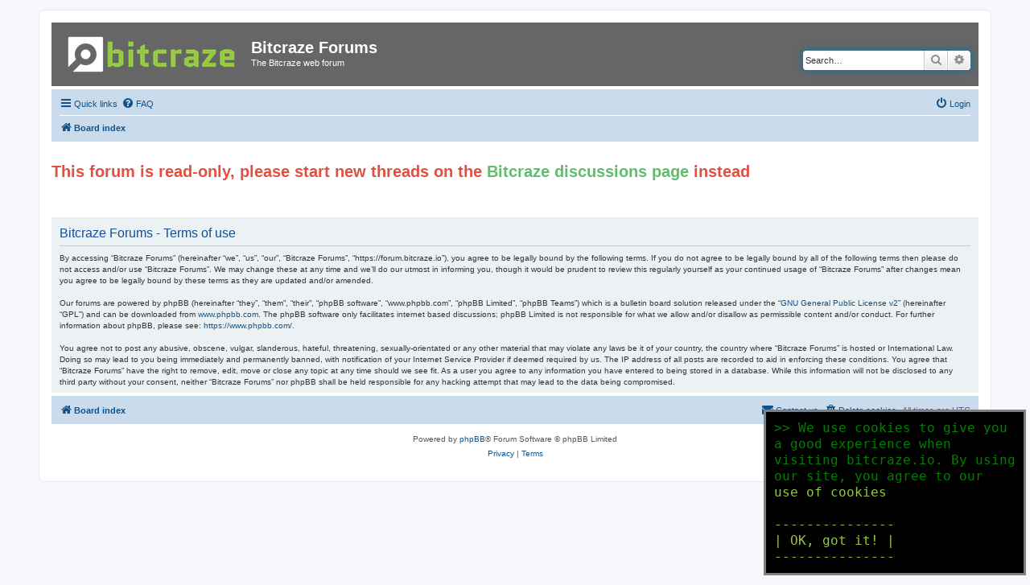

--- FILE ---
content_type: application/javascript
request_url: https://www.bitcraze.io/js/cookiepopup.js
body_size: 1029
content:
/*
This script is used to display a cookie policy popup. It is used on all bitcraze.io
sites and must be self contained (not use any styling from css files).

On www.bitcraze.io it is loaded and started from html, while it is loaded and
triggered from Google Tag Manager on the other sub domains.

Add this code snippet to GTM:

var script = document.createElement('script');
var prior = document.getElementsByTagName('script')[0];
script.async = 1;
script.src = "https://www.bitcraze.io/js/cookiepopup.js";
script.onload = script.onreadystatechange = function( _, isAbort ) {
    if(isAbort || !script.readyState || /loaded|complete/.test(script.readyState) ) {
        script.onload = script.onreadystatechange = null;
        script = undefined;

        if(!isAbort) { cookiepopup.start(); }
    }
};
prior.parentNode.insertBefore(script, prior);

*/

var cookiepopup = {
    name: "CookiePolicyAccepted",
    start: function() {
        if (navigator.cookieEnabled && !cookiepopup.isCrawler()) {
            if (!cookiepopup.hasUserAcceptedPolicy()) {
                document.body.innerHTML = '<div id="cookiePolicyPopup" style="line-height:20px; position: fixed; bottom: 5px; right: 5px; width: 300px; background-color: black; color: green; font-family: monospace; font-size: 16px; padding: 10px; border: 3px solid gray; z-index:999"> >> We use cookies to give you a good experience when visiting bitcraze.io. By using our site, you agree to our <a href="https://www.bitcraze.io/cookies/" target="_blank" rel="noopener noreferrer" style="color:#95C941">use of cookies</a> <br> <br><div><a onclick="cookiepopup.acceptCookiePolicy();" style="color:#95C941; cursor: pointer; text-decoration: none;"> ---------------<br> | OK, got it! |<br> ---------------<br> </a></div></div> ' + document.body.innerHTML;
            }
        }
    },
    isCrawler: function() {
        var botPattern = "/bot|google|baidu|bing|msn|teoma|slurp|yandex/i";
        var re = new RegExp(botPattern, 'i');
        var userAgent = navigator.userAgent;
        return re.test(userAgent);
    },
    hasUserAcceptedPolicy: function () {
        return (document.cookie.indexOf(cookiepopup.name) != -1);
    },
    acceptCookiePolicy: function () {
        var date = new Date();
        date.setFullYear(date.getFullYear() + 1);
        document.cookie = cookiepopup.name + "=yes;expires=" + date.toGMTString() + ";path=/;domain=bitcraze.io";
        element = document.getElementById("cookiePolicyPopup");
        element.style.display = "none";
    },
    clearCookie: function () {
        var date = new Date(1970);
        document.cookie = cookiepopup.name + "=;expires=" + date.toGMTString() + ";path=/;domain=bitcraze.io";
    },
};
